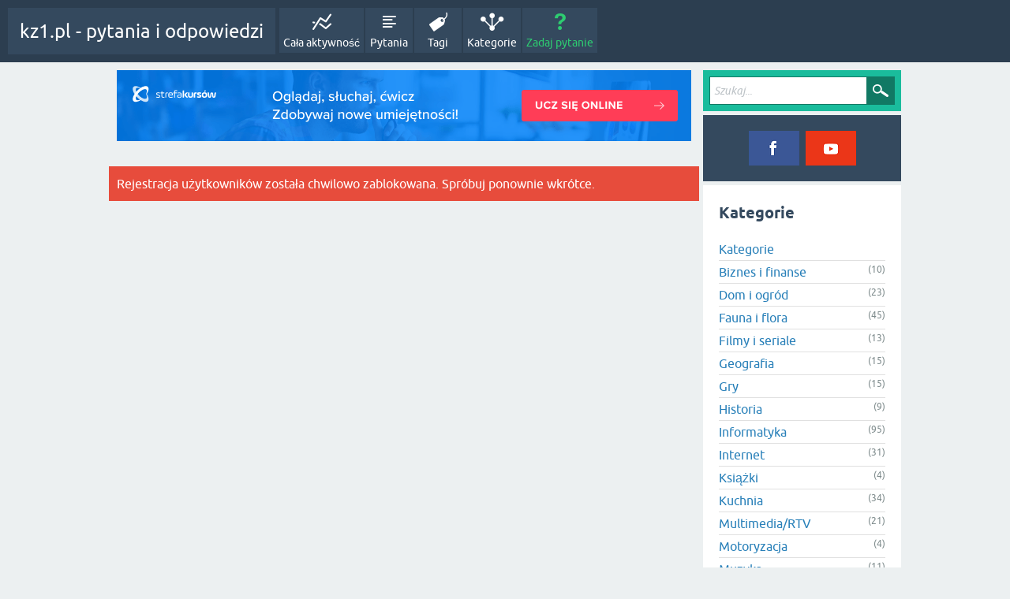

--- FILE ---
content_type: text/html; charset=utf-8
request_url: https://kz1.pl/register?to=18689%2Fkartka-w-kratke-do-druku-pdf
body_size: 2734
content:

<!-- BŁĄD: ID pytania nie jest liczbą! -->
<!DOCTYPE html>
<html lang="pl">
<!-- Powered by Question2Answer - http://www.question2answer.org/ -->
<head>
<meta charset="utf-8">
<title>kz1.pl - pytania i odpowiedzi</title>
<meta name="viewport" content="width=device-width, initial-scale=1">
<link href="./qa-plugin/q2a-embed-master/qa-embed.css" rel="stylesheet">
<style>
@font-face {
 font-family: 'Ubuntu'; font-weight: normal; font-style: normal;
 src: local('Ubuntu'),
  url('./qa-theme/SnowFlat/fonts/ubuntu-regular.woff2') format('woff2'), url('./qa-theme/SnowFlat/fonts/ubuntu-regular.woff') format('woff');
}
@font-face {
 font-family: 'Ubuntu'; font-weight: bold; font-style: normal;
 src: local('Ubuntu Bold'), local('Ubuntu-Bold'),
  url('./qa-theme/SnowFlat/fonts/ubuntu-bold.woff2') format('woff2'), url('./qa-theme/SnowFlat/fonts/ubuntu-bold.woff') format('woff');
}
@font-face {
 font-family: 'Ubuntu'; font-weight: normal; font-style: italic;
 src: local('Ubuntu Italic'), local('Ubuntu-Italic'),
  url('./qa-theme/SnowFlat/fonts/ubuntu-italic.woff2') format('woff2'), url('./qa-theme/SnowFlat/fonts/ubuntu-italic.woff') format('woff');
}
@font-face {
 font-family: 'Ubuntu'; font-weight: bold; font-style: italic;
 src: local('Ubuntu Bold Italic'), local('Ubuntu-BoldItalic'),
  url('./qa-theme/SnowFlat/fonts/ubuntu-bold-italic.woff2') format('woff2'), url('./qa-theme/SnowFlat/fonts/ubuntu-bold-italic.woff') format('woff');
}
</style>
<link rel="stylesheet" href="./qa-theme/SnowFlat/qa-styles.css?1.8.8">
<style>
.qa-nav-user { margin: 0 !important; }
</style>
<style type="text/css">/*Enter your custom CSS here */</style>
<link rel="stylesheet" TYPE="text/css" href="https://kz1.pl/qa-plugin/q2a-custom-404-page-master/qa-custom-404-style.css">
<link rel="search" type="application/opensearchdescription+xml" title="kz1.pl - pytania i odpowiedzi" href="./opensearch.xml">
<meta name="robots" content="index, follow">
<meta name="p:domain_verify" content="b583e7fea93f86c3e5416274932eb383"/>
<!-- 6a9042c0e175acaca3b75bdc2c15513e -->
<script>
var qa_root = '.\/';
var qa_request = 'register';
</script>
<script src="./qa-content/jquery-3.5.1.min.js"></script>
<script src="./qa-content/qa-global.js?1.8.8"></script>
<!-- Global site tag (gtag.js) - Google Analytics -->
<script async src="https://www.googletagmanager.com/gtag/js?id=UA-90398436-1"></script>
<script>
  window.dataLayer = window.dataLayer || [];
  function gtag(){dataLayer.push(arguments);}
  gtag('js', new Date());

  gtag('config', 'UA-90398436-1');
</script>
<script src="./qa-theme/SnowFlat/js/snow-core.js?1.8.8"></script>
</head>
<body
class="qa-template-register qa-theme-snowflat qa-body-js-off"
>
<script>
var b = document.getElementsByTagName('body')[0];
b.className = b.className.replace('qa-body-js-off', 'qa-body-js-on');
</script>
<div id="qam-topbar" class="clearfix">
<div class="qam-main-nav-wrapper clearfix">
<div class="sb-toggle-left qam-menu-toggle"><i class="icon-th-list"></i></div>
<div class="qa-logo">
<a href="./" class="qa-logo-link">kz1.pl - pytania i odpowiedzi</a>
</div>
<div class="qa-nav-main">
<ul class="qa-nav-main-list">
<li class="qa-nav-main-item qa-nav-main-activity">
<a href="./activity" class="qa-nav-main-link">Cała aktywność</a>
</li>
<li class="qa-nav-main-item qa-nav-main-questions">
<a href="./questions" class="qa-nav-main-link">Pytania</a>
</li>
<li class="qa-nav-main-item qa-nav-main-tag">
<a href="./tags" class="qa-nav-main-link">Tagi</a>
</li>
<li class="qa-nav-main-item qa-nav-main-categories">
<a href="./categories" class="qa-nav-main-link">Kategorie</a>
</li>
<li class="qa-nav-main-item qa-nav-main-ask">
<a href="./ask" class="qa-nav-main-link">Zadaj pytanie</a>
</li>
</ul>
<div class="qa-nav-main-clear">
</div>
</div>
</div> <!-- END qam-main-nav-wrapper -->
</div> <!-- END qam-topbar -->
<div class="qam-ask-search-box"><div class="qam-ask-mobile"><a href="./ask" class="turquoise">Zadaj pytanie</a></div><div class="qam-search-mobile turquoise" id="qam-search-mobile"></div></div>
<div class="qam-search turquoise the-top" id="the-top-search">
<div class="qa-search">
<form method="get" action="./search">
<input type="text" placeholder="Szukaj..." name="q" value="" class="qa-search-field">
<input type="submit" value="Szukaj" class="qa-search-button">
</form>
</div>
</div>
<div class="qa-body-wrapper">
<div class="qa-main-wrapper">
<div class="qa-main">
<div class="qa-widgets-main qa-widgets-main-top">
<div class="qa-widget-main qa-widget-main-top">
<center><a href="https://strefakursow.pl/?ref=374065" target="_blank" rel="nofollow noopener"><img src="../../img/r/strefakursow.png" alt="strefa kursow" /></a><br><br></center>
		<script async src="//pagead2.googlesyndication.com/pagead/js/adsbygoogle.js"></script>
		<ins class="adsbygoogle main"
			style="display:block; margin:.5em auto"
			data-ad-client=""
			data-ad-slot=""
			data-ad-format="horizontal">
		</ins>
		<script>
			(adsbygoogle = window.adsbygoogle || []).push({});
		</script>
		</div>
</div>
<div class="qa-error">
Rejestracja użytkowników została chwilowo zablokowana. Spróbuj ponownie wkrótce.
</div>
</div> <!-- END qa-main -->
<div id="qam-sidepanel-toggle"><i class="icon-left-open-big"></i></div>
<div class="qa-sidepanel" id="qam-sidepanel-mobile">
<div class="qam-search turquoise ">
<div class="qa-search">
<form method="get" action="./search">
<input type="text" placeholder="Szukaj..." name="q" value="" class="qa-search-field">
<input type="submit" value="Szukaj" class="qa-search-button">
</form>
</div>
</div>
<div class="qa-sidebar wet-asphalt">
<center><a href="https://facebook.com/kz1pl" target="_blank" rel="noopener nofollow"><img src="https://kz1.pl/img/fb.png" alt="profil na facebook"></a> &nbsp;<a href="https://youtube.com/c/kz1plciekawefilmy" target="_blank" rel="noopener nofollow"><img src="https://kz1.pl/img/yt.png" alt="profil na youtube"></a></center>
</div> <!-- qa-sidebar -->
<div class="qa-widgets-side qa-widgets-side-high">
<div class="qa-widget-side qa-widget-side-high">
<h2>Kategorie</h2>
<ul class="qa-nav-cat-list qa-nav-cat-list-1">
<li class="qa-nav-cat-item qa-nav-cat-all">
<a href="./" class="qa-nav-cat-link qa-nav-cat-selected">Kategorie</a>
</li>
<li class="qa-nav-cat-item qa-nav-cat-biznes-i-finanse">
<a href="./biznes-i-finanse" class="qa-nav-cat-link">Biznes i finanse</a>
<span class="qa-nav-cat-note">(10)</span>
</li>
<li class="qa-nav-cat-item qa-nav-cat-dom-i-ogrod">
<a href="./dom-i-ogrod" class="qa-nav-cat-link" title="Pytania i odpowiedzi na tematy związane z domem i ogrodem">Dom i ogród</a>
<span class="qa-nav-cat-note">(23)</span>
</li>
<li class="qa-nav-cat-item qa-nav-cat-fauna-i-flora">
<a href="./fauna-i-flora" class="qa-nav-cat-link">Fauna i flora</a>
<span class="qa-nav-cat-note">(45)</span>
</li>
<li class="qa-nav-cat-item qa-nav-cat-film">
<a href="./film" class="qa-nav-cat-link">Filmy i seriale</a>
<span class="qa-nav-cat-note">(13)</span>
</li>
<li class="qa-nav-cat-item qa-nav-cat-geografia">
<a href="./geografia" class="qa-nav-cat-link">Geografia</a>
<span class="qa-nav-cat-note">(15)</span>
</li>
<li class="qa-nav-cat-item qa-nav-cat-gry">
<a href="./gry" class="qa-nav-cat-link">Gry</a>
<span class="qa-nav-cat-note">(15)</span>
</li>
<li class="qa-nav-cat-item qa-nav-cat-historia">
<a href="./historia" class="qa-nav-cat-link">Historia</a>
<span class="qa-nav-cat-note">(9)</span>
</li>
<li class="qa-nav-cat-item qa-nav-cat-informatyka">
<a href="./informatyka" class="qa-nav-cat-link">Informatyka</a>
<span class="qa-nav-cat-note">(95)</span>
</li>
<li class="qa-nav-cat-item qa-nav-cat-internet">
<a href="./internet" class="qa-nav-cat-link">Internet</a>
<span class="qa-nav-cat-note">(31)</span>
</li>
<li class="qa-nav-cat-item qa-nav-cat-ksiazki">
<a href="./ksiazki" class="qa-nav-cat-link">Książki</a>
<span class="qa-nav-cat-note">(4)</span>
</li>
<li class="qa-nav-cat-item qa-nav-cat-kuchnia">
<a href="./kuchnia" class="qa-nav-cat-link">Kuchnia</a>
<span class="qa-nav-cat-note">(34)</span>
</li>
<li class="qa-nav-cat-item qa-nav-cat-multimedia-rtv">
<a href="./multimedia-rtv" class="qa-nav-cat-link">Multimedia/RTV</a>
<span class="qa-nav-cat-note">(21)</span>
</li>
<li class="qa-nav-cat-item qa-nav-cat-motoryzacja">
<a href="./motoryzacja" class="qa-nav-cat-link">Motoryzacja</a>
<span class="qa-nav-cat-note">(4)</span>
</li>
<li class="qa-nav-cat-item qa-nav-cat-muzyka">
<a href="./muzyka" class="qa-nav-cat-link">Muzyka</a>
<span class="qa-nav-cat-note">(11)</span>
</li>
<li class="qa-nav-cat-item qa-nav-cat-nauka-i-technika">
<a href="./nauka-i-technika" class="qa-nav-cat-link">Nauka i technika</a>
<span class="qa-nav-cat-note">(23)</span>
</li>
<li class="qa-nav-cat-item qa-nav-cat-programowanie">
<a href="./programowanie" class="qa-nav-cat-link">Programowanie</a>
<span class="qa-nav-cat-note">(18)</span>
</li>
<li class="qa-nav-cat-item qa-nav-cat-rozne">
<a href="./rozne" class="qa-nav-cat-link">Różne</a>
<span class="qa-nav-cat-note">(80)</span>
</li>
<li class="qa-nav-cat-item qa-nav-cat-turystyka">
<a href="./turystyka" class="qa-nav-cat-link">Turystyka</a>
<span class="qa-nav-cat-note">(90)</span>
</li>
<li class="qa-nav-cat-item qa-nav-cat-zdrowie-i-uroda">
<a href="./zdrowie-i-uroda" class="qa-nav-cat-link">Zdrowie i uroda</a>
<span class="qa-nav-cat-note">(8)</span>
</li>
</ul>
<div class="qa-nav-cat-clear">
</div>
</div>
</div>
<center><a href="https://kz1.pl/seohost.php" target="_blank" rel="noopener nofollow"><img src="https://kz1.pl/img/r/seohost-kwadrat.png" alt="seohost"></a>
</div> <!-- qa-sidepanel -->
</div> <!-- END main-wrapper -->
</div> <!-- END body-wrapper -->
<div class="qam-footer-box">
<div class="qam-footer-row">
</div> <!-- END qam-footer-row -->
<div class="qa-footer">
<div class="qa-nav-footer">
<ul class="qa-nav-footer-list">
<li class="qa-nav-footer-item qa-nav-footer-narzedzia">
<a href="./narzedzia" class="qa-nav-footer-link">Narzędzia</a>
</li>
<li class="qa-nav-footer-item qa-nav-footer-polityka-prywatnosci">
<a href="./polityka-prywatnosci" class="qa-nav-footer-link">Polityka cookies</a>
</li>
<li class="qa-nav-footer-item qa-nav-footer-kontakt">
<a href="./kontakt" class="qa-nav-footer-link">Kontakt</a>
</li>
</ul>
<div class="qa-nav-footer-clear">
</div>
</div>
<div class="qa-attribution">
pytania i odpowiedzi
</div>
<div class="qa-attribution">
kz1.pl
</div>
<div class="qa-footer-clear">
</div>
</div> <!-- END qa-footer -->
</div> <!-- END qam-footer-box -->
<div style="position:absolute;overflow:hidden;clip:rect(0 0 0 0);height:0;width:0;margin:0;padding:0;border:0;">
<span id="qa-waiting-template" class="qa-waiting">...</span>
</div>
</body>
<!-- Powered by Question2Answer - http://www.question2answer.org/ -->
</html>
